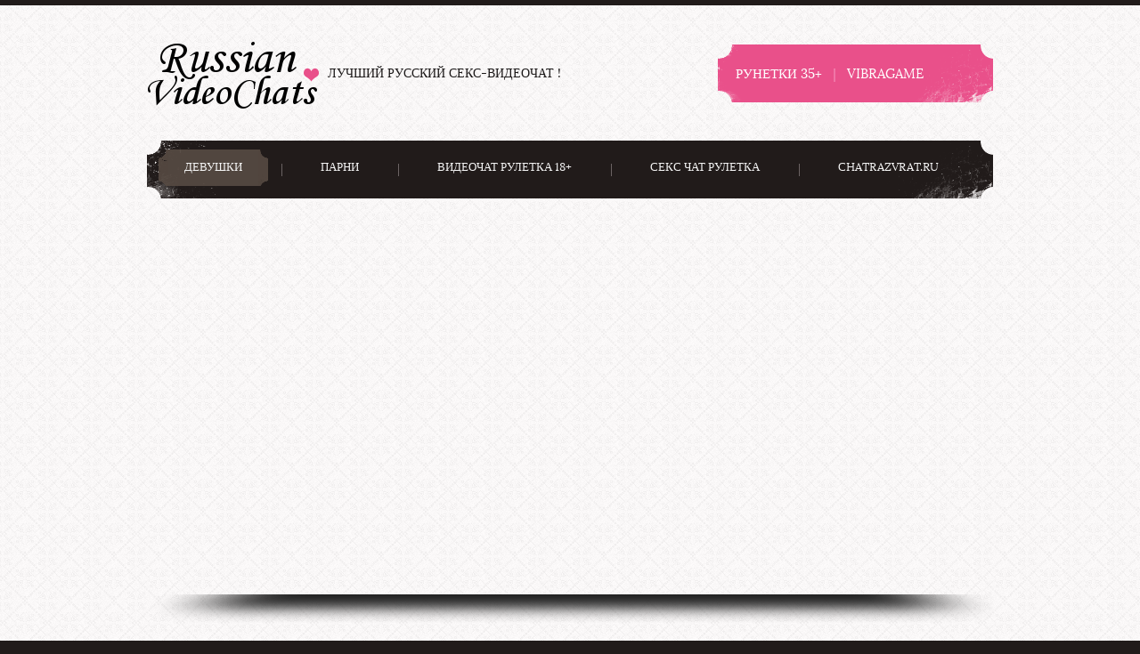

--- FILE ---
content_type: text/html; charset=windows-1251
request_url: https://russian-videochats.ru/chto-govorit-pri-virtualnom-sekse.html
body_size: 5296
content:
<!DOCTYPE html>
<html lang="ru">
<head>
<meta http-equiv="content-type" content="text/html; charset=windows-1251" />
    <title>Что говорить при виртуальном сексе</title>
	<meta name="keywords" content="эротический видео чат, секс видеочат, что говорить при виртуальном сексе, видеочат для взрослых" />
<meta name="description" content="Только тут бесчеловечный что говорить при виртуальном сексе. Вам необходимо войти в что говорить при виртуальном сексе, и Вы имеете возможность получить утешение в on-line видеочате в реальном времени." />
    <link rel="stylesheet" href="/css/reset.css" type="text/css" media="screen">
    <link rel="stylesheet" href="/css/style.css" type="text/css" media="screen">
    <link rel="stylesheet" href="/css/grid.css" type="text/css" media="screen">
    <link href="/css/css-family=Lora-400,700.css" rel='stylesheet' type='text/css'>
	<link href="/rss/" type="application/rss+xml" rel="alternate" title="Новое на &laquo;Русский видеочат&raquo;" />
   <script>if((self.parent&&!(self.parent===self))&&(self.parent.frames.length!=0)){self.parent.location=document.location}</script>
 <script src="/css/jquery-1.4.2.min.js" type="text/javascript"></script>
    <script src="/css/cufon-yui.js" type="text/javascript"></script>
    <script src="/css/cufon-replace.js" type="text/javascript"></script>
    <script src="/css/CAC_Champagne_400.font.js" type="text/javascript"></script> 
    <script src="/css/superfish.js" type="text/javascript"></script>
    <script src="/css/jquery.hoverIntent.js" type="text/javascript"></script>
    <script src="/css/FF-cash.js" type="text/javascript"></script> 
    <script src="/css/script.js" type="text/javascript"></script>
    <script src="/css/jquery.easing.1.3.js" type="text/javascript"></script>
	<script type="text/javascript" src="/css/tms-0.3.js"></script>
    <script type="text/javascript" src="/css/tms_presets.js"></script>
    <script type="text/javascript">
		$(document).ready(function() { 
			 $('.slider')._TMS({
					duration:1000,
					easing:'easeOutQuad',
					preset:'simpleFade',
					pagination:'.pagination',
					slideshow:7000,
					banners:'fromLeft',
					waitBannerAnimation:false,
					pauseOnHover:true
				   });
		}); 
	</script>        
	<!--[if lt IE 7]>
        <div style=' clear: both; text-align:center; position: relative;'>
            <a href="#">
             <img src="/css/warning_bar_0000_us.jpg" border="0" height="42" width="820" alt="You are using an outdated browser. For a faster, safer browsing experience, upgrade for free today." />
            </a>
        </div>
 	<![endif]-->
    <!--[if lt IE 9]>
   		<script type="text/javascript" src="/css/html5.js"></script>
        <link rel="stylesheet" href="/css/ie.css" type="text/css" media="screen">
	<![endif]-->
</head>
<body id="page1">
    <div class="padding-bg-1">
        <div class="bg-1">
            <header>
                <div class="padding-header">
                    <div class="main">
                       <div class="container_24">
                           <div class="wrapper">
                               <div class="grid_24">
                                     <div class="wrapper logo-indent">
                                     	<h6><a href="/">Русский видеочат</a><strong class="slog">лучший русский секс-видеочат !</strong></h6>
                                        <ul class="list-services">
                                        	<li class="item"><a target="_blank" href="https://runetki-videochat.ru/adult-women.html" title="Перейти в порночат со взрослыми женщинами">Рунетки 35+</a></li>
                                            <li class="last"><a target="_blank" href="https://vibragame.org/sex-chat-bongacams.html" title="Перейти в секс видеочат Вибрагеймс">VibraGame</a></li>
                                        </ul>
                                     </div>
                                    <nav>
                                        <ul class="menu index2">


  <li><a rel="nofollow" class="active" href="https://www.webcam.stripchats.net/ru/girls"><strong><em>Девушки</em></strong></a></li>
      <li><a rel="nofollow" href="https://www.webcam.stripchats.net/ru/boys"><strong><em>Парни</em></strong></a></li>
      <li><a href="https://www.love-need.ru/videochat.html"><strong><em>Видеочат Рулетка 18+</em></strong></a></li> 
	  <li><a href="https://rucamchat.com/cams/random.html"><strong><em>Секс чат Рулетка</em></strong></a></li>
	  <li><a href="/go/chatrazvrat.ru" rel="nofollow"><strong><em>СhatRazvrat.ru</em></strong></a></li>
 </ul>
                                    </nav>
                                    <div class="clear"></div>
									
                                    <div class="slider-wrapper">
                                        <div class="slider">
                                           
                                <div class="banner-bg"></div>
                                        </div>
                                        
                                       
                                  </div>
                              </div>
                          </div>
                      </div>
                    </div>
                </div>
            </header>
        
        <section id="content">
            <div class="content-padding">
                <div class="main">
                    <div class="container_24">
                        <div class="wrapper">
                            <article class="grid_15">
							<h3>&laquo;Что говорить при виртуальном сексе&raquo;</h3><div id="vchat"></div><div class="img-indent-bot"></div>
							
							
							
							<div class="img-indent-bot"></div>
                                <div class="wrapper">
                                   <div class="content-images"><h1>&laquo;Что говорить при виртуальном сексе&raquo;</h1><p><img src="/images/img/162.jpg" alt="что говорить при виртуальном сексе" style="float:right;" /> Этот <strong>что говорить при виртуальном <a href="http://intimchats.ru/" title="сексе" target="_parent">сексе</a></strong> должен помочь распахнуть практически все тайные комплексы и обрести наслаждение. Наряду с этим обусловлена целительная функция Web-video chatа в реальном времени. Человеку характерно иметь комплексы, в том числе, боязни тесно связанные с маструбированием. Связь в онлайн видео чате в реальном времени, как занятие, полностью потайное и дает возможность осилить и затмить различные проблеммы. </p> <p> Мы не думаем, что для кого то секрет то, что фактически любая сексапильность в online воодушевляет сексуальный интуицию. Теперь такие современном видео-чаты без регистрации теперь не смущают нас, а окрыляют на сексуальные процессы в реальном мире. Давным-давно секс не был чем-то непристойным. Парни трахались с разными женщинами, пусть даж, публично, на весь народ. Указанное воспринималось окружением хорошо. </p> <p> Люди вскорем могут находить для себя развлечения бесконечно. Типовой и характерный, скучный секс надоедает. </p> <p><img src="/images/img/79.jpg" alt="" title="что говорить при виртуальном сексе" style="float:left;" /> Воображение требует экзотики, непривычного и такого, что правдоподобно может распалить вплоть до обтраханного пипла. Такого, как зовущий порно-шоу в sex видео чате для избранных. Тут вы имеете возможность получить осматривать полностью все женские потайные места. </p> <p> Ныне <strong>онлайн видео-чат для избранных</strong> заходит множество сотен тысяч людей, которые не считают в что говорить при виртуальном сексе что то ненормального Они кайфуют от этого. Так по какой причине же ты думаешь, присоединяйся в русский video chat для избранных немедля. </p></div><ul class="new_pages_set"><li>1. <a href="/sait-virtualnogo-seksa.html">Сайт виртуального секса</a></li><li>2. <a href="/eroticheskiy-chat/videochat-zhivoi.html">Видеочат живой</a></li><li>3. <a href="/top-models-videochat/badboy.html">badBoy</a></li><li>4. <a href="/modeli/onlain-iero.html">Онлайн эро</a></li><li>5. <a href="/eroticheskiy-chat/video-znakomstva-mail.html">Видео знакомства mail</a></li><li><a href="/modeli/videochat-ezidskii.html">Видеочат езидский</a></li>
<li><a href="/top-models-videochat/coffeebrendy.html">CoffeeBrendy</a></li>
<li><a href="/videochat/videochat-ieksgibicionistov.html">Видеочат эксгибиционистов</a></li>
<li><a href="/top-models-videochat/oblondyyo.html">OBlondyyO</a></li>
<li><a href="/seks-video-chat/videochat-kamzap.html">Видеочат камзап</a></li>
</ul><div class="mdwc"></div>
                                </div>
                            </article>
                            <article class="grid_8 prefix_1">
                            	<div class="box-padding ">
                                    <div class="box-top">
                                        <div class="box-bottom">
                                            <div class="aligncenter">
                                               <div class="box">
                                               		<strong class="text-4 p5">Покори Девушку</strong><div id="quote"></div></div>
                                               </div>
                                            </div>
                                        </div>
                                    </div>
									
									
									<div class="box-padding ">
                                    <div class="box-top">
                                        <div class="box-bottom">
                                            <div class="aligncenter">
                                               <div class="box">
                                               		<strong class="text-4 p5">Новости</strong><div id="quote"></div><ul class="news_itm"><li><a href="/news/Dnevnik-prostitutki-real-14-oktyabrya-2012-goda-492.html">Дневник проститутки(реал)14 октября 2012 года</a><br />Я – взрослая красивая женщина, меня зовут Лизавета, у меня 6 силиконовый размер груди, обалденная попа и красивые также накаченные губы, и я работаю проституткой</li><li><a href="/news/Chernushka-14-88-141.html">Чернушка – 14/88</a><br />Не знаю, какие слова я произнёс первыми при рождении: «НСДАП», «Слава России » или «Национал  социализм», то экстремизм родился точно раньше меня</li><li><a href="/news/Olga-5-mdash-aya-chast-Den-chetv-rtii-Ya-priz-dlya-Slavika-prodolzhenie-5-2-252.html">Ольга 5 &mdash; ая часть. День четвёртый. Я приз – для Славика. (продолжение) 5.2.</a><br />Вот смотрите, друзья – мы эту блядь драли вчера</li><li><a href="/news/Olga-Chast-5-Den-chetv-rtii-Ya-priz-dlya-Slavika-5-1-311.html">Ольга. Часть 5. День четвёртый. Я приз – для Славика 5.1.</a><br />На следующее утро – Гена стоял на пороге квартиры</li><li><a href="/news/Padcherica-138.html">Падчерица</a><br />Наташа родила девочку</li>
<li><a href="/news/Belii-tanec-mdash-Poieziya-Stihi-752.html">Белый танец &mdash; Поэзия (Стихи)</a><br />Белый танец на ложе любвиМужчина зацелованный помадой</li>
<li><a href="/news/Blyadskaya-zhena-mdash-Izmena-Lyubovniki-698.html">Блядская жена &mdash; Измена (Любовники)</a><br />Вот рассказ о том, как начала мне изменять моя жена Все единомышленники, пишите и делитесь опытом Все, кто получает удовольствие от женских измен Все началось с нее,</li>
<li><a href="/news/Kopiya-iz-odnoklassnikov-487.html">Копия из одноклассников</a><br />Я нашел в Интернете любовь,Виртуальную, юную стерву,Что попала мне в глаз, а не в бровь,Правда, был этот случай не первый</li>
<li><a href="/news/Super-seks-181.html">Супер секс</a><br />Хорошо потрахавшись на Экспилазде, мы опять нашли работёнку, на убитой Луне, Клитории</li>
</ul></div>
                                               </div>
                                            </div>
                                        </div>
                                    </div>
									
									
									
                                </div>
                            </article>
                        </div>
                    </div>
                </div>
            </div>
        </section>
        </div>
    </div>
    
    <footer>
        <div class="main">
            <div class="container_24">
                <div class="wrapper">
                    <div class="grid_24">
                        <div class="footer-link-bg">
                            <div class="wrapper">
                                <ul class="menu-footer">
                                    
                                </ul>
                                <span class="footer-link">Что говорить при виртуальном сексе &copy; 2026 &nbsp;|&nbsp;  <a class="link" href="/">Русский видеочат</a> <noindex><a href=javascript:void(0);  onclick="var wl=window;var host='';wl.location='/send_mail.php';">Связь с админом</a></noindex> <noindex><!--LiveInternet counter--><script type="text/javascript"><!--
document.write("<a href="/go/www.liveinternet.ru/click" rel="nofollow" "+
"target=_blank><img src='//counter.yadro.ru/hit?t44.11;r"+
escape(document.referrer)+((typeof(screen)=="undefined")?"":
";s"+screen.width+"*"+screen.height+"*"+(screen.colorDepth?
screen.colorDepth:screen.pixelDepth))+";u"+escape(document.URL)+
";"+Math.random()+
"' alt='' title='LiveInternet' "+
"border='0' width='31' height='31'><\/a>")
//--></script><!--/LiveInternet--></noindex>

<!-- hit.ua -->
<noindex><a rel='nofollow' href="/go/hit.ua/?x=71861" rel="nofollow" target='_blank'>
<script language="javascript" type="text/javascript"><!--
Cd=document;Cr="&"+Math.random();Cp="&s=1";
Cd.cookie="b=b";if(Cd.cookie)Cp+="&c=1";
Cp+="&t="+(new Date()).getTimezoneOffset();
if(self!=top)Cp+="&f=1";
//--></script>
<script language="javascript1.1" type="text/javascript"><!--
if(navigator.javaEnabled())Cp+="&j=1";
//--></script>
<script language="javascript1.2" type="text/javascript"><!--
if(typeof(screen)!='undefined')Cp+="&w="+screen.width+"&h="+
screen.height+"&d="+(screen.colorDepth?screen.colorDepth:screen.pixelDepth);
//--></script>
<script language="javascript" type="text/javascript"><!--
Cd.write("<img src='http://c.hit.ua/hit?i=71861&g=0&x=2"+Cp+Cr+
"&r="+escape(Cd.referrer)+"&u="+escape(window.location.href)+
"' border='0' wi"+"dth='1' he"+"ight='1'/>");
//--></script>
<noscript>
<img src='http://c.hit.ua/hit?i=71861&amp;g=0&amp;x=2' border='0'/>
</noscript></a></noindex>
<!-- / hit.ua --> </span>
                            </div>
                           <div class="alignright">
                           </div>
                        </div>
                    </div>
                </div>
            </div>
        </div>
    </footer>
	<script type="text/javascript">
$(document).ready(function(){
var quote='/wi'+'dget'+'s/rand-q'+'uote/q'+'uo'+'te/';
$('#quote').load(quote);
});

</script>
</body>
</html><div style="position:absolute;top:-9999px;left:-9999px;disply:none;"></div>

--- FILE ---
content_type: application/javascript
request_url: https://russian-videochats.ru/css/cufon-replace.js
body_size: 72
content:
Cufon.replace('.text-2', { fontFamily: 'CAC Champagne', hover:true });
